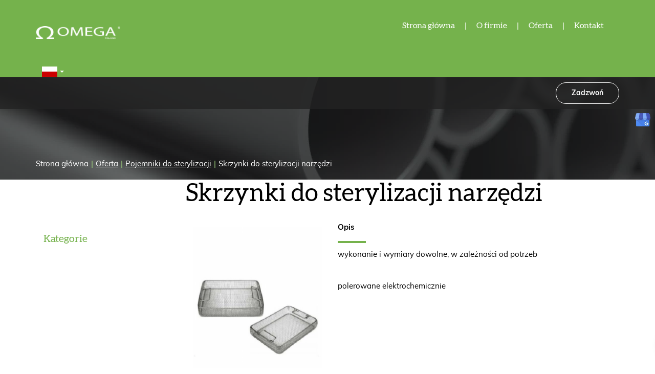

--- FILE ---
content_type: text/html; charset=utf-8
request_url: https://ppuhomega.com/oferta/pojemniki-do-sterylizacji/45-skrzynki-do-sterylizacji-narzedzi
body_size: 6614
content:
<!DOCTYPE html>
<html lang="pl-PL" itemscope itemtype="https://schema.org/WebPage">
<head>
<meta http-equiv="X-UA-Compatible" content="IE=edge">
<meta name="viewport" content="width=device-width, initial-scale=1">
<meta name="SKYPE_TOOLBAR" content="SKYPE_TOOLBAR_PARSER_COMPATIBLE">
<meta name="format-detection" content="telephone=no">
<meta charset="utf-8">
	<title>Skrzynki do sterylizacji narzędzi</title>
	<link href="/images/design/favicon.ico" rel="icon" type="image/vnd.microsoft.icon">
	
	
	
	<style>.block438 .breadcrumbs .divider {margin-left:5px;margin-right:5px;}.block438 .breadcrumbs .active {}.block1024 .mod_djc2catitems {background-color:rgba(0, 0, 0, 0);}.block1024 .mod_djc2catitems .mod_djc2catitems_list li > a {border-radius:0px !important;background-color:rgba(0, 0, 0, 0);}.block1024 .mod_djc2catitems .mod_djc2catitems_list li.active > a,.block1024 .mod_djc2catitems .mod_djc2catitems_list li.current > a {background-color:rgba(0, 0, 0, 0);}.block1024 .mod_djc2catitems .mod_djc2catitems_list li:not(.active):hover > a,.block1024 .mod_djc2catitems .mod_djc2catitems_list li:not(.active) > a:focus,.block1024 .mod_djc2catitems .mod_djc2catitems_list li:not(.current):hover > a,.block1024 .mod_djc2catitems .mod_djc2catitems_list li:not(.current) > a:focus {background-color:rgba(0, 0, 0, 0);}.block1024 .navbar-toggle{}.block1024 .navbar-toggle:hover,.block1024 .navbar-toggle:focus{}.block1024 .navbar-toggle .icon-bar{}.block1024 ul.sidenav li a[data-toggle]{ width: auto !important;position: absolute;top: 0;right: 0;background: none !important; z-index: 999;border: none !important; }.block1024 .mod_djc2catitems .mod_djc2catitems_list li > a.arrow[aria-expanded=false] {}.block1024 .mod_djc2catitems .mod_djc2catitems_list li > a:hover + a.arrow[aria-expanded=false],.block1024 .mod_djc2catitems .mod_djc2catitems_list li > a + a.arrow[aria-expanded=false]:hover {}.block1024 .mod_djc2catitems .mod_djc2catitems_list li > a.arrow[aria-expanded=true] {}.block1024 .mod_djc2catitems .mod_djc2catitems_list li > a:hover + a.arrow[aria-expanded=true],.block1024 .mod_djc2catitems .mod_djc2catitems_list li > a + a.arrow[aria-expanded=true]:hover {}.block1024 .mod_djc2catitems .mod_djc2catitems_list > li.deeper-products > ul {}.block1024 .mod_djc2catitems .mod_djc2catitems_list > li.deeper-products > ul li > a {border-radius:0px !important;}.block1024 .mod_djc2catitems .mod_djc2catitems_list > li.deeper-products > ul li.active > a,.block1024 .mod_djc2catitems .mod_djc2catitems_list > li.deeper-products > ul li.current > a {}.block1024 .mod_djc2catitems .mod_djc2catitems_list > li.deeper-products > ul li:not(.active):hover > a,.block1024 .mod_djc2catitems .mod_djc2catitems_list > li.deeper-products > ul li:not(.active) > a:focus,.block1024 .mod_djc2catitems .mod_djc2catitems_list > li.deeper-products > ul li:not(.current):hover > a,.block1024 .mod_djc2catitems .mod_djc2catitems_list > li.deeper-products > ul li:not(.current) > a:focus {}
.block1448 .banner > img,.block1448 .banner > .image-edit img {max-width:1920px;width:1920px; left: 50%; margin: 0 0 0 -960px; position: relative; display:block; z-index:-1}
.block438 .pathwayicon, .block438 .breadcrumbs span:not(:first-of-type) { position: relative; }.block438 .pathwayicon span { position: absolute; visibility: hidden; }
.block438 .breadcrumbs .divider {margin-left:5px;margin-right:5px;}.block438 .breadcrumbs .active {}
</style>

	
	
	
	
	
	
	
	
	
	
	
	
	
	
	
	
	
	
	
	<meta property="og:title" content="Skrzynki do sterylizacji narzędzi">
	<meta property="og:description" content="Opis wykonanie i wymiary dowolne, w zależności od potrzeb polerowane elektrochemicznie">
	<meta property="og:url" content="https://ppuhomega.com/oferta/pojemniki-do-sterylizacji/45-skrzynki-do-sterylizacji-narzedzi">
	<meta property="og:image" content="https://ppuhomega.com/media/djcatalog2/images/item/0/skrzynki-do-sterylizacji-narzedzi_f.webp">
	<meta property="og:image:width" content="470">
	<meta property="og:image:height" content="705">
	<meta property="twitter:card" content="summary">
	<meta property="twitter:title" content="Skrzynki do sterylizacji narzędzi">
	<meta property="twitter:description" content="Opis wykonanie i wymiary dowolne, w zależności od potrzeb polerowane elektrochemicznie">
	<meta property="twitter:image:src" content="https://ppuhomega.com/media/djcatalog2/images/item/0/skrzynki-do-sterylizacji-narzedzi_f.webp">
	<meta property="twitter:image:width" content="470">
	<meta property="twitter:image:height" content="705">
	<link rel="preload stylesheet" as="style" href="/cache/fc9f80c7f461512a5e3657ab7d8254ad.css" fetchpriority="high">
	<link rel="preload stylesheet" as="style" media="screen and (min-width: 768px)" href="/cache/desktop.css" fetchpriority="low">
	<link rel="alternate" href="https://ppuhomega.com/oferta/pojemniki-do-sterylizacji/45-skrzynki-do-sterylizacji-narzedzi" hreflang="pl">
	<link rel="alternate" href="https://ppuhomega.com/oferta/pojemniki-do-sterylizacji/45-skrzynki-do-sterylizacji-narzedzi" hreflang="x-default">
	<link rel="alternate" href="https://ppuhomega.com/en/our-products/sterilization-containers/45-skrzynki-do-sterylizacji-narzedzi" hreflang="en">
	<link rel="alternate" href="https://ppuhomega.com/de/unsere-produkte/sterilisationsbehaeltern/45-skrzynki-do-sterylizacji-narzedzi" hreflang="de">
	<link href="https://ppuhomega.com/oferta/pojemniki-do-sterylizacji/45-skrzynki-do-sterylizacji-narzedzi" rel="canonical">



<script type="application/ld+json">{
    "@context": "https://schema.org",
    "@type": "LocalBusiness",
    "name": "Przedsiębiorstwo Produkcyjno Usługowo Handlowe OMEGA Liszewski Leon",
    "logo": "https://ppuhomega.com/wp-content/themes/omega/images/logo.png",
    "url": "https://ppuhomega.com/",
    "image": "https://ppuhomega.com/images/design/logo.webp",
    "geo": {
        "@type": "GeoCoordinates",
        "latitude": 50.288548319547,
        "longitude": 19.192679815341
    },
    "address": {
        "@type": "PostalAddress",
        "streetAddress": "ul. Łomżyńska 13/24",
        "addressLocality": "Sosnowiec",
        "postalCode": "41-219"
    },
    "telephone": [
        "+48698613256",
        "+48322633220"
    ],
    "hasMap": "https://goo.gl/maps/JvMUjEHUDDVFXmrD7"
}</script>
</head>
      <body class="body-xl page light  lang-pl" style="background:rgba(255, 255, 255, 1);" data-itemid="1013">

        <div id="wrapper">
            <div id="container">
                <header>
                                                    
			        <div class="block161 full-buttons mainmenu">

			
            <div class="col-xs-12">

								                <div class="inner row">
																										<div class="section161 display-section" data-position="header-glowna-sekcja" data-sid="161" data-parent="1">
<div class="clearfix"></div>
			        <div class="block314 header" id="section-header">

			
            <div class="col-xs-12">

								                <div class="inner row">
																										<div class="section314 section-header-m" data-position="header-m-sekcja" data-sid="314" data-parent="1">
<div class="clearfix"></div>
			        <div class="block316 ">

			
            <div class="col-xs-12">

								                <div class="inner row">
																								                    <div class="center" data-center="1">
												<div class="section316 display-section" data-position="header-m-sekcja-wew-gora" data-sid="316" data-parent="1">
<div class="clearfix"></div>
<div class="center">
			        <div class="block311 ">

			
            <div class="col-xs-12 col-lg-2 hidden-xs hidden-sm hidden-md">

								                <div class="inner">
																										
<a href="https://ppuhomega.com/" class="logo">
    <img src="/images/design/logo.webp" alt="logo Przedsiębiorstwo Produkcyjno Usługowo Handlowe OMEGA">
</a>																		                    </div>
																				                    <div class="clearfix"></div>
                </div>
			                        </div>
			</div>
<div class="center">
			        <div class="block312 menu-header-1 flex-menu align-right align-center-xs align-center-sm align-center-md align-right-lg align-right-xl">

			
            <div class="col-xs-12 col-lg-10">

								                <div class="inner">
																										    <nav class="navbar navbar-default navbar-custom">
        <div class="navbar-header">
            <div class="visible-md visible-sm visible-xs">
<a href="https://ppuhomega.com/" class="logo">
    <img src="/images/design/logo.webp" alt="logo Przedsiębiorstwo Produkcyjno Usługowo Handlowe OMEGA">
</a>
</div>            <button type="button" class="navbar-toggle collapsed" id="navbar-toggle-312">
                <span class="icon-bar"></span>
                <span class="icon-bar"></span>
                <span class="icon-bar"></span>
            </button>
        </div>
        <div class="navbar-collapse collapse" id="navbar-collapse-312">
            <ul class="nav navbar-nav menu">
<li class="item-101">
<a href="/">Strona główna</a>
</li>
<li class="item-565">
<a href="/o-firmie">O firmie</a>
</li>
<li class="item-957 active dropdown parent">
<a href="/oferta">Oferta</a>
            <a class="dropdown-toggle" href="#" data-toggle="dropdown" role="button" aria-haspopup="true" aria-expanded="false"> <span class="caret"></span></a><ul class="dropdown-menu">
<li class="item-958">
<a href="/oferta/kosze-do-sterylizacji-nozy">Kosze do sterylizacji noży</a>
</li>
<li class="item-959">
<a href="/oferta/formy-do-szynek">Formy do szynek</a>
</li>
<li class="item-960">
<a href="/oferta/wozki">Wózki</a>
</li>
<li class="item-1011">
<a href="/oferta/wieszaki">Wieszaki</a>
</li>
<li class="item-1012">
<a href="/oferta/urzadzenia-pneumatyczne">Urządzenia pneumatyczne</a>
</li>
<li class="item-1013 current active">
<a href="/oferta/pojemniki-do-sterylizacji">Pojemniki do sterylizacji</a>
</li>
<li class="item-1114">
<a href="/oferta/pozostale-produkty">Pozostałe produkty</a>
</li>
</ul>
</li>
<li class="item-567">
<a href="/kontakt">Kontakt</a>
</li>
</ul>
</div>
</nav>
																		                    </div>
																				                    <div class="clearfix"></div>
                </div>
			                        </div>
			</div>
<div class="center">
			        <div class="block313  lang-switcher">

			
            <div class="col-xs-12 col-sm-1">

								                <div class="inner row text-right">
																										


<div class="mod-languages lang-switcher  advanced-dropdown">

    <form name="lang" method="post" action="https://ppuhomega.com/oferta/pojemniki-do-sterylizacji/45-skrzynki-do-sterylizacji-narzedzi">
    
        

        <!-- >>> [PAID] >>> -->
                                    <a href="javascript:;" class="langChoose">
                                         <img title="Polski (PL)" src="/media/mod_falang/images/pl.gif" alt="Polski (PL)">                                       <span class="caret"></span>
                </a>
                                                                    <ul class="lang-block" style="display: none">
                                                                            <li class="" dir="ltr">
                                                    <a href="/en/our-products/sterilization-containers/45-skrzynki-do-sterylizacji-narzedzi">
                                                                   <img title="English (UK)" src="/media/mod_falang/images/en_gb.gif" alt="English (UK)">                                                                                                                            </a>
                                            </li>
                                                                <li class="" dir="ltr">
                                                    <a href="/de/unsere-produkte/sterilisationsbehaeltern/45-skrzynki-do-sterylizacji-narzedzi">
                                                                   <img title="Deutsch (Deutschland)" src="/media/mod_falang/images/de_de.gif" alt="Deutsch (Deutschland)">                                                                                                                            </a>
                                            </li>
                                    </ul>
        <!-- <<< [PAID] <<< -->

        
    </form>


</div>
<div class="clearfix"></div>																		                    </div>
																				                    <div class="clearfix"></div>
                </div>
			                        </div>
			</div>
<div class="clearfix"></div>
</div>						<div class="clearfix"></div>
</div>												                    </div>
																				                    <div class="clearfix"></div>
                </div>
			                        </div>
			
			        <div class="block315 ">

			
            <div class="col-xs-12">

								                <div class="inner row">
																								                    <div class="center" data-center="1">
												<div class="section315 display-section" data-position="header-m-sekcja-wew-dol" data-sid="315" data-parent="1">
<div class="clearfix"></div>
<div class="center">
			        <div class="block317 ">

			
            <div class="col-xs-12 col-md-12 col-lg-12">

								                <div class="inner text-right-xl text-right-lg text-center-md text-center-sm text-center-xs">
																										
	<div class="row"><div class="col-md-12"><p><a class="btn btn-default" href="tel:+48698613256">Zadzwoń</a></p></div></div>
																		                    </div>
																				                    <div class="clearfix"></div>
                </div>
			                        </div>
			</div>
<div class="clearfix"></div>
</div>						<div class="clearfix"></div>
</div>												                    </div>
																				                    <div class="clearfix"></div>
                </div>
			                        </div>
			<div class="clearfix"></div>
</div>																		                    </div>
																				                    <div class="clearfix"></div>
                </div>
			                        </div>
			<div class="clearfix"></div>
</div>																		                    </div>
																				                    <div class="clearfix"></div>
                </div>
			                        </div>
			
                <div class="clearfix"></div>                </header>
                <div id="main"> 
                    <div>                    <div id="system-message-container">
	</div>


                                        
			        <div class="block1448 banner-transparency">

			
            <div class="col-xs-12">

								                <div class="inner row">
																										
<div class="banner">
<div class="inner">
<div class="center">
<div class="col-xs-12 title">
</div>
</div>
<div class="clearfix"></div>
</div>
<img src="https://ppuhomega.com/images/design/banner-about-us.webp" alt="rury">
</div>


																		                    </div>
																				                    <div class="clearfix"></div>
                </div>
			                        </div>
			
			        <div class="block163 ">

			
            <div class="col-xs-12">

								                <div class="inner row">
																										<div class="section163 display-section" data-position="breadcrumbs-glowna-sekcja" data-sid="163" data-parent="1">
<div class="clearfix"></div>
			        <div class="block439 breadcrumbsborder" id="section-breadcrumbs">

			
            <div class="col-xs-12">

								                <div class="inner row">
																								                    <div class="center" data-center="1">
												<div class="section439 section-breadcrumbs-e" data-position="breadcrumbs-e-sekcja" data-sid="439" data-parent="1">
<div class="clearfix"></div>
<div class="center">
			        <div class="block438 breadcrumbs-item-underline breadcrumbs-item-transparency">

			
            <div class="col-xs-12">

								                <div class="inner">
																										
<div class="breadcrumbs " itemscope itemtype="https://schema.org/BreadcrumbList">
    
    <span itemprop="itemListElement" itemscope itemtype="https://schema.org/ListItem"><a itemprop="item" href="/" class="pathwayicon">Strona główna<span itemprop="name">Strona główna</span></a><meta itemprop="position" content="1"></span><span class="divider">|</span><span itemprop="itemListElement" itemscope itemtype="https://schema.org/ListItem"><a itemprop="item" href="/oferta" class="pathway"><span itemprop="name">Oferta</span></a><meta itemprop="position" content="2"></span><span class="divider">|</span><span itemprop="itemListElement" itemscope itemtype="https://schema.org/ListItem"><a itemprop="item" href="/oferta/pojemniki-do-sterylizacji" class="pathway"><span itemprop="name">Pojemniki do sterylizacji</span></a><meta itemprop="position" content="3"></span><span class="divider">|</span><span itemprop="itemListElement" itemscope itemtype="https://schema.org/ListItem"><span itemprop="name">Skrzynki do sterylizacji narzędzi</span><meta itemprop="position" content="4"></span>
</div>
																		                    </div>
																				                    <div class="clearfix"></div>
                </div>
			                        </div>
			</div>
<div class="clearfix"></div>
</div>						<div class="clearfix"></div>
</div>												                    </div>
																				                    <div class="clearfix"></div>
                </div>
			                        </div>
			<div class="clearfix"></div>
</div>																		                    </div>
																				                    <div class="clearfix"></div>
                </div>
			                        </div>
			
<div class="center" data-center="1">                      <div class="left col-xs-12 col-md-3">
                                            
			        <div class="block1024 ">

			
            <div class="col-xs-12">

								                <div class="inner">
										<p>Kategorie</p>																<div class="mod_djc2catitems">
<ul class="nav menu mod_djc2catitems_list sidenav showarrow">
<li class="col-xs-12 djc_catid-1 level0 parent deeper-products"><a href="/oferta/kosze-do-sterylizacji-nozy">Kosze do&nbsp;sterylizacji noży</a></li>
<li class="col-xs-12 djc_catid-3 level0 parent-products deeper-products">
<a href="/oferta/formy-do-szynek">Formy do&nbsp;szynek</a><ul class="menu nav nav-child">
<li class="product"><a href="/oferta/formy-do-szynek/22-forma-do-szynki-fa-1">Forma do&nbsp;szynki FA 1</a></li>
<li class="product"><a href="/oferta/formy-do-szynek/23-forma-do-szynki-fa-2">Forma do&nbsp;szynki FA 2</a></li>
<li class="product"><a href="/oferta/formy-do-szynek/24-forma-do-szynki-fa-3">Forma do&nbsp;szynki FA 3</a></li>
<li class="product"><a href="/oferta/formy-do-szynek/25-forma-do-szynki-fa-4">Forma do&nbsp;szynki FA 4</a></li>
<li class="product"><a href="/oferta/formy-do-szynek/26-forma-do-szynki-fa-5">Forma do&nbsp;szynki FA 5</a></li>
<li class="product"><a href="/oferta/formy-do-szynek/27-forma-do-szynki-fa-6">Forma do&nbsp;szynki FA 6</a></li>
<li class="product"><a href="/oferta/formy-do-szynek/28-forma-do-szynki-fa-7">Forma do&nbsp;szynki FA 7</a></li>
</ul>
</li>
<li class="col-xs-12 djc_catid-4 level0 parent-products deeper-products">
<a href="/oferta/wozki">Wózki</a><ul class="menu nav nav-child">
<li class="product"><a href="/oferta/wozki/29-wozek-na-pojemniki-euro">Wózek na&nbsp;pojemniki EURO</a></li>
<li class="product"><a href="/oferta/wozki/30-wozek-na-kije-wedzarnicze">Wózek na&nbsp;kije wędzarnicze</a></li>
<li class="product"><a href="/oferta/wozki/31-wozek-na-fartuchy">Wózek na&nbsp;fartuchy</a></li>
<li class="product"><a href="/oferta/wozki/32-wozek-do-transportu-i-przechowywania-koszy-na-noze">Wózek do&nbsp;transportu i&nbsp;przechowywania koszy na&nbsp;noże</a></li>
</ul>
</li>
<li class="col-xs-12 djc_catid-5 level0 parent-products deeper-products">
<a href="/oferta/wieszaki">Wieszaki</a><ul class="menu nav nav-child">
<li class="product"><a href="/oferta/wieszaki/53-stojak-na-buty-stojak-na-gumowce">Stojak na&nbsp;buty / Stojak na&nbsp;gumowce</a></li>
<li class="product"><a href="/oferta/wieszaki/55-wieszak-na-buty-do-montazu-na-scianie">Wieszak na&nbsp;buty do&nbsp;montażu na&nbsp;ścianie</a></li>
<li class="product"><a href="/oferta/wieszaki/57-wieszak-na-gumowce-do-montazu-na-scianie">Wieszak na&nbsp;gumowce do&nbsp;montażu na&nbsp;ścianie</a></li>
<li class="product"><a href="/oferta/wieszaki/51-wieszak-scienny-na-butygumowcechodaki">Wieszak ścienny na&nbsp;buty/gumowce/chodaki</a></li>
<li class="product"><a href="/oferta/wieszaki/33-wieszak-scienny-na-kosze-do-nozy">Wieszak ścienny na&nbsp;kosze do&nbsp;noży</a></li>
<li class="product"><a href="/oferta/wieszaki/34-wieszaki-i-stojaki-na-buty">Wieszaki i&nbsp;stojaki na&nbsp;buty</a></li>
<li class="product"><a href="/oferta/wieszaki/35-wieszak-na-reczniki">Wieszak na&nbsp;ręczniki</a></li>
<li class="product"><a href="/oferta/wieszaki/36-wieszak-na-skrzynki">Wieszak na&nbsp;skrzynki</a></li>
<li class="product"><a href="/oferta/wieszaki/37-wieszak-na-fartuchy">Wieszak na&nbsp;fartuchy</a></li>
<li class="product"><a href="/oferta/wieszaki/38-wieszak-scienny-na-fartuchy-jednorazowe">Wieszak ścienny na&nbsp;fartuchy jednorazowe</a></li>
<li class="product"><a href="/oferta/wieszaki/52-wieszak-na-fartuch-i-spodnie">Wieszak na&nbsp;fartuch i&nbsp;spodnie</a></li>
<li class="product"><a href="/oferta/wieszaki/56-haki-dla-drobiu-uboj-i-transport">Haki dla drobiu - ubój i&nbsp;transport</a></li>
<li class="product"><a href="/oferta/wieszaki/54-wozek-na-fartuchy">Wózek na&nbsp;fartuchy</a></li>
</ul>
</li>
<li class="col-xs-12 djc_catid-6 level0 parent-products deeper-products">
<a href="/oferta/urzadzenia-pneumatyczne">Urządzenia pneumatyczne</a><ul class="menu nav nav-child">
<li class="product"><a href="/oferta/urzadzenia-pneumatyczne/39-urzadzenie-do-wyciagania-zeber">Urządzenie do&nbsp;wyciągania żeber</a></li>
<li class="product"><a href="/oferta/urzadzenia-pneumatyczne/40-uchwyt-do-recznego-wyciagania-zeber">Uchwyt do&nbsp;ręcznego wyciągania żeber</a></li>
<li class="product"><a href="/oferta/urzadzenia-pneumatyczne/41-zylka-zamienna">Żyłka zamienna</a></li>
<li class="product"><a href="/oferta/urzadzenia-pneumatyczne/42-urzadzenie-do-usuwania-kosci-lopatki">Urządzenie do&nbsp;usuwania kości łopatki</a></li>
</ul>
</li>
<li class="col-xs-12 djc_catid-7 level0 current active parent-products deeper-products">
<a href="/oferta/pojemniki-do-sterylizacji">Pojemniki do&nbsp;sterylizacji</a><ul class="menu nav nav-child">
<li class="product"><a href="/oferta/pojemniki-do-sterylizacji/43-tacki-do-sterylizacji-narzedzi">Tacki do&nbsp;sterylizacji narzędzi</a></li>
<li class="product"><a href="/oferta/pojemniki-do-sterylizacji/44-wiaderka-do-sterylizacji-narzedzi">Wiaderka do&nbsp;sterylizacji narzędzi</a></li>
<li class="product active"><a href="/oferta/pojemniki-do-sterylizacji/45-skrzynki-do-sterylizacji-narzedzi">Skrzynki do&nbsp;sterylizacji narzędzi</a></li>
</ul>
</li>
<li class="col-xs-12 djc_catid-8 level0 parent-products deeper-products">
<a href="/oferta/pozostale-produkty">Pozostałe produkty</a><ul class="menu nav nav-child">
<li class="product"><a href="/oferta/pozostale-produkty/46-szafy-na-ubrania-lub-narzedzia">Szafy na&nbsp;ubrania lub&nbsp;narzędzia</a></li>
<li class="product"><a href="/oferta/pozostale-produkty/47-kosze-na-smieci">Kosze na&nbsp;śmieci</a></li>
<li class="product"><a href="/oferta/pozostale-produkty/48-wiaderka-do-odcedzania">Wiaderka do&nbsp;odcedzania</a></li>
<li class="product"><a href="/oferta/pozostale-produkty/49-uchwyt-na-rekawice">Uchwyt na&nbsp;rękawice</a></li>
<li class="product"><a href="/oferta/pozostale-produkty/50-stojak-na-plyty-do-krojenia">Stojak na&nbsp;płyty do&nbsp;krojenia</a></li>
</ul>
</li>
</ul>
</div>
																		                    </div>
																				                    <div class="clearfix"></div>
                </div>
			                        </div>
			
                                          </div>
                                          <div id="content" class="col-xs-12 col-md-9">
                                                  <div data-content="1">
<div id="djcatalog" class="djc_clearfix djc_item djc_theme_domyslny"><div class="row">
<div class="col-xs-12 col-lg-12"><h1 class="djc_title">Skrzynki do sterylizacji narzędzi</h1></div>

<div class="col-xs-12">
<div class="col-xs-12 col-lg-4 pull-left"><div class="row">
            <div class="col-xs-12">
            <a data-gallery="djc_lb_0" data-title="pojemniki-do-sterylizacji-02" href="/media/djcatalog2/images/item/0/skrzynki-do-sterylizacji-narzedzi_f.webp">
                <img id="djc_mainimage" class="img-polaroid" alt="pojemniki-do-sterylizacji-02" src="/media/djcatalog2/images/item/0/skrzynki-do-sterylizacji-narzedzi_l.webp">
            </a>
        </div>
        </div></div>
<div class="row"><div class="col-md-6">
<p class="mininaglowek">Opis</p>
<hr class="hr-zmienny-2">
<p>wykonanie i&nbsp;wymiary dowolne, w&nbsp;zależności od&nbsp;potrzeb</p>
<p>&nbsp;</p>
<p>polerowane elektrochemicznie</p>
</div></div>
<div class="row"></div>
</div>


</div></div>
</div>
                          <div class="clearfix"></div>
                                              </div>
                      </div>
<div class="clearfix"></div>
</div>                </div>
                <footer>
                                        
			        <div class="block104  align-center fixed">

			
            <div class="col-md-1 col-lg-1">

								                <div class="inner text-center">
																										
	<div class="gotoup  row"><div class="col-md-12 glyphicon glyphicon-menu-up fixed-up"></div></div>
																		                    </div>
																				                    <div class="clearfix"></div>
                </div>
			                        </div>
			
			        <div class="block162 mainmenu">

			
            <div class="col-xs-12">

								                <div class="inner row">
																										<div class="section162 display-section" data-position="footer-glowna-sekcja" data-sid="162" data-parent="1">
<div class="clearfix"></div>
			        <div class="block1472 " id="section-footer">

			
            <div class="col-xs-12">

								                <div class="inner row">
																										<div class="section1472 section-footer-n" data-position="footer-n-sekcja" data-sid="1472" data-parent="1">
<div class="clearfix"></div>
			        <div class="block1473 ">

			
            <div class="col-xs-12">

								                <div class="inner text-center-sm text-center-xs">
																								                    <div class="center">
												
	<div class="row">
<div class="col-md-6">
<p class="text-stylekmlrhz6s">Bądź na bieżąco</p>
<p><a href="https://www.google.com/maps/place/P.P.U.H.+Omega+Joanna+Liszewska/@50.1993,19.1561113,17z/data=!3m1!4b1!4m5!3m4!1s0x4716db014d6f6fbf:0xc7383cc471d594a4!8m2!3d50.1993!4d19.1583" target="_blank" rel="nofollow noopener noreferrer">Google maps</a></p>
<p>&nbsp;</p>
</div>
<div class="col-md-6 justify-end margin-top-sm margin-top-xs">
<p class="text-stylekmlrhz6s">Ważne linki</p>
<p><a href="/polityka-prywatnosci" target="_blank" rel="noopener noreferrer noindex">Polityka prywatności</a></p>
<p><a href="/polityka-cookies" target="_blank" rel="noopener noreferrer noindex">Polityka Cookies</a></p>
</div>
</div>
						<div class="clearfix"></div>
</div>												                    </div>
																				                    <div class="clearfix"></div>
                </div>
			                        </div>
			
			        <div class="block1474 ">

			
            <div class="col-xs-12">

								                <div class="inner text-center-sm text-center-xs">
																								                    <div class="center">
												
	<div class="row"><div class="col-md-12"><p>Wszelkie prawa zastrzeżone © 2025&nbsp;<a href="https://wenet.pl/" target="_blank" rel="nofollow noopener noreferrer">WeNet</a></p></div></div>
						<div class="clearfix"></div>
</div>												                    </div>
																				                    <div class="clearfix"></div>
                </div>
			                        </div>
			<div class="clearfix"></div>
</div>																		                    </div>
																				                    <div class="clearfix"></div>
                </div>
			                        </div>
			<div class="clearfix"></div>
</div>																		                    </div>
																				                    <div class="clearfix"></div>
                </div>
			                        </div>
			
			        <div class="block169 ">

			
            <div class="col-xs-12">

								                <div class="inner row">
																										
<div id="socialicons169" class="social-icons-container">
	<ul class="social-icons">
		<li><a href="https://www.google.com/maps/place/P.P.U.H.+Omega+Joanna+Liszewska/@50.1993,19.1561113,17z/data=!3m1!4b1!4m5!3m4!1s0x4716db014d6f6fbf:0xc7383cc471d594a4!8m2!3d50.1993!4d19.1583" target="_blank" rel="nofollow"><img src="https://ppuhomega.com/images/design/icon-gmb-48.webp" alt="gmb"></a></li>	</ul>
</div>
																		                    </div>
																				                    <div class="clearfix"></div>
                </div>
			                        </div>
			
                    <div class="clearfix"></div>
<div class="clearfix"></div>                </footer>
            </div>
        </div>
        <script src="/media/vendor/jquery/js/jquery.min.js?3.7.1"></script><script src="/media/legacy/js/jquery-noconflict.min.js?504da4"></script><script src="https://ppuhomega.com/cache/fc9f80c7f461512a5e3657ab7d8254ad.js"></script><script type="application/json" class="joomla-script-options new">{"joomla.jtext":{"COM_DJCATALOG2_ADD_TO_CART_ERROR_COMBINATION_PARAMS_INVALID":"Please select all available features of this product.","COM_DJCATALOG2_PRODUCT_OUT_OF_STOCK":"Produkt niedostępny","COM_DJCATALOG2_PRODUCT_IN_STOCK":"W magazynie","COM_DJCATALOG2_PRODUCT_IN_STOCK_QTY":"W magazynie (%s items)","RLTA_BUTTON_SCROLL_LEFT":"Scroll buttons to the left","RLTA_BUTTON_SCROLL_RIGHT":"Scroll buttons to the right","JLIB_FORM_CONTAINS_INVALID_FIELDS":"Nie można przesłać formularza, ponieważ brakuje w nim wymaganych danych. <br/> Popraw zaznaczone pola i spróbuj ponownie.","JLIB_FORM_FIELD_REQUIRED_VALUE":"Wypełnij to pole","JLIB_FORM_FIELD_REQUIRED_CHECK":"Musi być wybrana jedna z opcji","JLIB_FORM_FIELD_INVALID_VALUE":"Ta wartość jest nieprawidłowa"},"system.paths":{"root":"","rootFull":"https:\/\/ppuhomega.com\/","base":"","baseFull":"https:\/\/ppuhomega.com\/"},"csrf.token":"08fdb02d9f51758746574b2633244038","system.keepalive":{"interval":840000,"uri":"\/component\/ajax\/?format=json"}}</script><script src="/media/system/js/core.min.js?a3d8f8"></script><script src="/media/vendor/bootstrap/js/alert.min.js?5.3.8" type="module"></script><script src="/media/vendor/bootstrap/js/button.min.js?5.3.8" type="module"></script><script src="/media/vendor/bootstrap/js/carousel.min.js?5.3.8" type="module"></script><script src="/media/vendor/bootstrap/js/collapse.min.js?5.3.8" type="module"></script><script src="/media/vendor/bootstrap/js/dropdown.min.js?5.3.8" type="module"></script><script src="/media/vendor/bootstrap/js/modal.min.js?5.3.8" type="module"></script><script src="/media/vendor/bootstrap/js/offcanvas.min.js?5.3.8" type="module"></script><script src="/media/vendor/bootstrap/js/popover.min.js?5.3.8" type="module"></script><script src="/media/vendor/bootstrap/js/scrollspy.min.js?5.3.8" type="module"></script><script src="/media/vendor/bootstrap/js/tab.min.js?5.3.8" type="module"></script><script src="/media/vendor/bootstrap/js/toast.min.js?5.3.8" type="module"></script><script src="/media/system/js/keepalive.min.js?08e025" type="module"></script><script src="/media/system/js/fields/validate.min.js?75ac5d" type="module"></script><script>rltaSettings = {"switchToAccordions":true,"switchBreakPoint":576,"buttonScrollSpeed":5,"addHashToUrls":true,"rememberActive":false,"wrapButtons":false}</script><script>
				window.DJC2BaseUrl = "";
			</script><script>jQuery(function() {
                jQuery(".block1024 a.arrow").html("<i class=\"fa fa-plus\"><\/i>").css("font-size","inherit");
        jQuery(".block1024 .sidenav ul").each(function()
            {
                jQuery(this).on("show.bs.collapse", function (e) {
                        jQuery(e.target).prev("a[data-toggle]").html("<i class=\"fa fa-minus\"><\/i>").css("font-size","inherit");
                });

                jQuery(this).on("hide.bs.collapse", function (e) {
                        jQuery(e.target).prev("a[data-toggle]").html("<i class=\"fa fa-plus\"><\/i>").css("font-size","inherit");
                });
                });
        });
jQuery(function() {
jQuery(".block1024 .sidenav ul").each(function()
{
    jQuery(this).on("show.bs.collapse", function (e) {
        jQuery(this).parent().addClass("parent-expanded");
    });

    jQuery(this).on("hide.bs.collapse", function (e) {
        jQuery(this).parent().removeClass("parent-expanded"); 
    });
    });
});
</script><script type="application/javascript">
            jQuery(function() {
                var speed = 150;
                jQuery('div.advanced-dropdown').hover(
                    function()
                    {
                        jQuery(this).find('ul').filter(':not(:animated)').slideDown({duration: speed});
                    },
                    function()
                    {
                        jQuery(this).find('ul').filter(':not(:animated)').slideUp({duration: speed});
                    }
                );
            });
        </script>
</body>
</html>

--- FILE ---
content_type: text/css
request_url: https://ppuhomega.com/cache/desktop.css
body_size: 2839
content:
.block280 > div > div.inner {position: relative;}.block280 strong {font-weight:normal}.body-xs .block280 strong {font-weight:normal}.body-sm .block280 strong {font-weight:normal}.body-md .block280 strong {font-weight:normal}.body-lg .block280 strong {font-weight:normal}.body-xl .block280 strong {font-weight:normal}.block280 > div > div.inner .slick-slide::before { content: ""; position: absolute; display: block; inset: 0; z-index: 1;  }.block280 > div > div.inner .hr-zmienny-2:after { left: 0; }.block280 > div > div.inner .slider .slick-dots li > button::before { content: none !important; }.body-sm .block280 > div > div.inner .text { margin-bottom: 50px; }.body-md .block280 > div > div.inner .text { margin-bottom: 70px; }.body-lg .block280 > div > div.inner .text { margin-bottom: 100px; }.body-lg .block280 > div > div.inner .slick-slide {padding-top: 70px;}.body-xl .block280 > div > div.inner .text { margin-bottom: 190px; }
.block280 .slider .slick-dots li button::before {width:10px;height:10px;height:10px;border-radius: 100%;opacity: 1}.block280 .slider .slick-dots li:hover::before {opacity: 1}.slick-next:before { content: unset; }.slick-prev:before { content: unset; }.block280 .slider .slick-prev,.block280 .slider:hover .slick-prev{background:url(https://ppuhomega.com/images/design/arrow-left.webp) 0 50% no-repeat; left: 0; z-index: 999; width: 60px; height: 120px;margin-left:20px;}.block280 .slider .slick-next,.block280 .slider:hover .slick-next{background:url(https://ppuhomega.com/images/design/arrow-right.webp) 100% 50% no-repeat; right: 0; z-index: 999; width: 60px; height: 120px;margin-right:20px;}.block280 .slider .slick-dots{top:auto}.body-xl .block280 .slider .slick-dots {margin-bottom:95px;}.body-lg .block280 .slider .slick-dots {margin-bottom:50px;}.body-md .block280 .slider .slick-dots {margin-bottom:50px;}.body-sm .block280 .slider .slick-dots {margin-bottom:40px;}.block280 .slider .jquery-background-video-wrapper {height:500px;}.block280 .slider button.slick-prev{left: 0}.block280 .slider button.slick-next{right: 0}.slider .slide25 .btn { z-index: 9999; }.slider .slide25  .btn::after, .slider .slide25  a.btn::after, .slider .slide25  .btn::before { content: none; }.slider .slide25  a.btn.btn, .slider .slide25  button.btn, .slider .slide25  .btn, .slider .slide25  .rsform .btn[type=submit], .slider .slide25  .rsform .btn[type=reset], .slider .slide25  .btn:active{color:rgba(255, 255, 255, 1);background:rgba(117, 178, 76, 1);border:1px solid rgba(117, 178, 76, 1);border-radius:6px;/*Użyj narzędzia z https://www.cssmatic.com/box-shadow i wklej wygenerowany kod CSS*/}.slider .slide25  a.btn.btn:hover, .slider .slide25  button.btn:hover, .slider .slide25  a.btn:focus, .slider .slide25  button.btn:focus, .slider .slide25  .btn:focus, .slider .slide25  .btn.hovered,.slider .slide25  .btn:hover {color:rgba(255, 255, 255, 1);background:rgba(46, 112, 2, 1);border:1px solid rgba(46, 112, 2, 1);border-radius:6px;/*Użyj narzędzia z https://www.cssmatic.com/box-shadow i wklej wygenerowany kod CSS*/}.slider .slide25  a.btn.btn, .slider .slide25  button.btn, .slider .slide25  .btn, .slider .slide25  .rsform .btn[type=submit], .slider .slide25  .rsform .btn[type=reset], .slider .slide25  .btn:active{margin-top:40px;/*Użyj narzędzia z https://www.cssmatic.com/box-shadow i wklej wygenerowany kod CSS*/}.slider .slide25  a.btn.btn:hover, .slider .slide25  button.btn:hover, .slider .slide25  a.btn:focus, .slider .slide25  button.btn:focus, .slider .slide25  .btn:focus, .slider .slide25  .btn.hovered,.slider .slide25  .btn:hover {/*Użyj narzędzia z https://www.cssmatic.com/box-shadow i wklej wygenerowany kod CSS*/}.slider .slide25 .description { width: 100%; }.slider .slide25 .description {text-decoration: unset;}.slider .slide25 .description:hover {text-decoration: unset;}.slider .slide25 .description h3 {color:rgba(255, 255, 255, 1);line-height:1.5;text-decoration: unset;}.slider .slide25 .description h3:hover {text-decoration: unset;}.body-xs .slider .slide25 .description h3 {color:rgba(255, 255, 255, 1);}.body-sm .slider .slide25 .description h3 {color:rgba(255, 255, 255, 1);}.body-md .slider .slide25 .description h3 {color:rgba(255, 255, 255, 1);}.body-lg .slider .slide25 .description h3 {color:rgba(255, 255, 255, 1);}.body-xl .slider .slide25 .description h3 {color:rgba(255, 255, 255, 1);}.slider .slide25 .description .heading3 {color:rgba(255, 255, 255, 1);line-height:1.5;text-decoration: unset;}.slider .slide25 .description .heading3:hover {text-decoration: unset;}.body-xs .slider .slide25 .description .heading3 {color:rgba(255, 255, 255, 1);}.body-sm .slider .slide25 .description .heading3 {color:rgba(255, 255, 255, 1);}.body-md .slider .slide25 .description .heading3 {color:rgba(255, 255, 255, 1);}.body-lg .slider .slide25 .description .heading3 {color:rgba(255, 255, 255, 1);}.body-xl .slider .slide25 .description .heading3 {color:rgba(255, 255, 255, 1);}.slider .slide25 .description h3 {font-family:aleoregular,Arial,Helvetica,sans-serif;line-height:1.5;text-decoration: unset;}.slider .slide25 .description h3:hover {text-decoration: unset;}.body-xs .slider .slide25 .description h3 {font-family:aleoregular,Arial,Helvetica,sans-serif;}.body-sm .slider .slide25 .description h3 {font-family:aleoregular,Arial,Helvetica,sans-serif;}.body-md .slider .slide25 .description h3 {font-family:aleoregular,Arial,Helvetica,sans-serif;}.body-lg .slider .slide25 .description h3 {font-family:aleoregular,Arial,Helvetica,sans-serif;}.body-xl .slider .slide25 .description h3 {font-family:aleoregular,Arial,Helvetica,sans-serif;}.slider .slide25 .description .heading3 {font-family:aleoregular,Arial,Helvetica,sans-serif;line-height:1.5;text-decoration: unset;}.slider .slide25 .description .heading3:hover {text-decoration: unset;}.body-xs .slider .slide25 .description .heading3 {font-family:aleoregular,Arial,Helvetica,sans-serif;}.body-sm .slider .slide25 .description .heading3 {font-family:aleoregular,Arial,Helvetica,sans-serif;}.body-md .slider .slide25 .description .heading3 {font-family:aleoregular,Arial,Helvetica,sans-serif;}.body-lg .slider .slide25 .description .heading3 {font-family:aleoregular,Arial,Helvetica,sans-serif;}.body-xl .slider .slide25 .description .heading3 {font-family:aleoregular,Arial,Helvetica,sans-serif;}.slider .slide25 .description h3 {text-transform:uppercase;margin-bottom:1px;line-height:1;text-decoration: unset;}.slider .slide25 .description h3:hover {text-decoration: unset;}.body-sm .slider .slide25 .description h3 {font-size:35px;}.body-md .slider .slide25 .description h3 {font-size:40px;}.body-lg .slider .slide25 .description h3 {font-size:60px;}.body-xl .slider .slide25 .description h3 {font-size:70px;}.slider .slide25 .description .heading3 {text-transform:uppercase;margin-bottom:1px;line-height:1;text-decoration: unset;}.slider .slide25 .description .heading3:hover {text-decoration: unset;}.body-sm .slider .slide25 .description .heading3 {font-size:35px;}.body-md .slider .slide25 .description .heading3 {font-size:40px;}.body-lg .slider .slide25 .description .heading3 {font-size:60px;}.body-xl .slider .slide25 .description .heading3 {font-size:70px;}.slider .slide25 .description h4 {color:rgba(255, 255, 255, 1);line-height:1.5;text-decoration: unset;}.slider .slide25 .description h4:hover {text-decoration: unset;}.body-xs .slider .slide25 .description h4 {color:rgba(255, 255, 255, 1);}.body-sm .slider .slide25 .description h4 {color:rgba(255, 255, 255, 1);}.body-md .slider .slide25 .description h4 {color:rgba(255, 255, 255, 1);}.body-lg .slider .slide25 .description h4 {color:rgba(255, 255, 255, 1);}.body-xl .slider .slide25 .description h4 {color:rgba(255, 255, 255, 1);}.slider .slide25 .description .heading4 {color:rgba(255, 255, 255, 1);line-height:1.5;text-decoration: unset;}.slider .slide25 .description .heading4:hover {text-decoration: unset;}.body-xs .slider .slide25 .description .heading4 {color:rgba(255, 255, 255, 1);}.body-sm .slider .slide25 .description .heading4 {color:rgba(255, 255, 255, 1);}.body-md .slider .slide25 .description .heading4 {color:rgba(255, 255, 255, 1);}.body-lg .slider .slide25 .description .heading4 {color:rgba(255, 255, 255, 1);}.body-xl .slider .slide25 .description .heading4 {color:rgba(255, 255, 255, 1);}.slider .slide25 .description h4 {font-family:aleoregular,Arial,Helvetica,sans-serif;line-height:1.5;text-decoration: unset;}.slider .slide25 .description h4:hover {text-decoration: unset;}.body-xs .slider .slide25 .description h4 {font-family:aleoregular,Arial,Helvetica,sans-serif;}.body-sm .slider .slide25 .description h4 {font-family:aleoregular,Arial,Helvetica,sans-serif;}.body-md .slider .slide25 .description h4 {font-family:aleoregular,Arial,Helvetica,sans-serif;}.body-lg .slider .slide25 .description h4 {font-family:aleoregular,Arial,Helvetica,sans-serif;}.body-xl .slider .slide25 .description h4 {font-family:aleoregular,Arial,Helvetica,sans-serif;}.slider .slide25 .description .heading4 {font-family:aleoregular,Arial,Helvetica,sans-serif;line-height:1.5;text-decoration: unset;}.slider .slide25 .description .heading4:hover {text-decoration: unset;}.body-xs .slider .slide25 .description .heading4 {font-family:aleoregular,Arial,Helvetica,sans-serif;}.body-sm .slider .slide25 .description .heading4 {font-family:aleoregular,Arial,Helvetica,sans-serif;}.body-md .slider .slide25 .description .heading4 {font-family:aleoregular,Arial,Helvetica,sans-serif;}.body-lg .slider .slide25 .description .heading4 {font-family:aleoregular,Arial,Helvetica,sans-serif;}.body-xl .slider .slide25 .description .heading4 {font-family:aleoregular,Arial,Helvetica,sans-serif;}.slider .slide25 .description h4 {margin-bottom:1px;line-height:1;text-decoration: unset;}.slider .slide25 .description h4:hover {text-decoration: unset;}.body-sm .slider .slide25 .description h4 {font-size:28px;}.body-md .slider .slide25 .description h4 {font-size:35px;}.body-lg .slider .slide25 .description h4 {font-size:40px;}.body-xl .slider .slide25 .description h4 {font-size:48px;}.slider .slide25 .description .heading4 {margin-bottom:1px;line-height:1;text-decoration: unset;}.slider .slide25 .description .heading4:hover {text-decoration: unset;}.body-sm .slider .slide25 .description .heading4 {font-size:28px;}.body-md .slider .slide25 .description .heading4 {font-size:35px;}.body-lg .slider .slide25 .description .heading4 {font-size:40px;}.body-xl .slider .slide25 .description .heading4 {font-size:48px;}.slider .slide25 .description {position: absolute; bottom: 0;}.slider .slide26 .btn { z-index: 9999; }.slider .slide26  .btn::after, .slider .slide26  a.btn::after, .slider .slide26  .btn::before { content: none; }.slider .slide26  a.btn.btn, .slider .slide26  button.btn, .slider .slide26  .btn, .slider .slide26  .rsform .btn[type=submit], .slider .slide26  .rsform .btn[type=reset], .slider .slide26  .btn:active{color:rgba(255, 255, 255, 1);background:rgba(117, 178, 76, 1);border:1px solid rgba(117, 178, 76, 1);border-radius:6px;/*Użyj narzędzia z https://www.cssmatic.com/box-shadow i wklej wygenerowany kod CSS*/}.slider .slide26  a.btn.btn:hover, .slider .slide26  button.btn:hover, .slider .slide26  a.btn:focus, .slider .slide26  button.btn:focus, .slider .slide26  .btn:focus, .slider .slide26  .btn.hovered,.slider .slide26  .btn:hover {color:rgba(255, 255, 255, 1);background:rgba(46, 112, 2, 1);border:1px solid rgba(46, 112, 2, 1);border-radius:6px;/*Użyj narzędzia z https://www.cssmatic.com/box-shadow i wklej wygenerowany kod CSS*/}.slider .slide26  a.btn.btn, .slider .slide26  button.btn, .slider .slide26  .btn, .slider .slide26  .rsform .btn[type=submit], .slider .slide26  .rsform .btn[type=reset], .slider .slide26  .btn:active{margin-top:40px;/*Użyj narzędzia z https://www.cssmatic.com/box-shadow i wklej wygenerowany kod CSS*/}.slider .slide26  a.btn.btn:hover, .slider .slide26  button.btn:hover, .slider .slide26  a.btn:focus, .slider .slide26  button.btn:focus, .slider .slide26  .btn:focus, .slider .slide26  .btn.hovered,.slider .slide26  .btn:hover {/*Użyj narzędzia z https://www.cssmatic.com/box-shadow i wklej wygenerowany kod CSS*/}.slider .slide26 .description { width: 100%; }.slider .slide26 .description {text-decoration: unset;}.slider .slide26 .description:hover {text-decoration: unset;}.slider .slide26 .description h3 {color:rgba(255, 255, 255, 1);line-height:1.5;text-decoration: unset;}.slider .slide26 .description h3:hover {text-decoration: unset;}.body-xs .slider .slide26 .description h3 {color:rgba(255, 255, 255, 1);}.body-sm .slider .slide26 .description h3 {color:rgba(255, 255, 255, 1);}.body-md .slider .slide26 .description h3 {color:rgba(255, 255, 255, 1);}.body-lg .slider .slide26 .description h3 {color:rgba(255, 255, 255, 1);}.body-xl .slider .slide26 .description h3 {color:rgba(255, 255, 255, 1);}.slider .slide26 .description .heading3 {color:rgba(255, 255, 255, 1);line-height:1.5;text-decoration: unset;}.slider .slide26 .description .heading3:hover {text-decoration: unset;}.body-xs .slider .slide26 .description .heading3 {color:rgba(255, 255, 255, 1);}.body-sm .slider .slide26 .description .heading3 {color:rgba(255, 255, 255, 1);}.body-md .slider .slide26 .description .heading3 {color:rgba(255, 255, 255, 1);}.body-lg .slider .slide26 .description .heading3 {color:rgba(255, 255, 255, 1);}.body-xl .slider .slide26 .description .heading3 {color:rgba(255, 255, 255, 1);}.slider .slide26 .description h3 {font-family:aleoregular,Arial,Helvetica,sans-serif;line-height:1.5;text-decoration: unset;}.slider .slide26 .description h3:hover {text-decoration: unset;}.body-xs .slider .slide26 .description h3 {font-family:aleoregular,Arial,Helvetica,sans-serif;}.body-sm .slider .slide26 .description h3 {font-family:aleoregular,Arial,Helvetica,sans-serif;}.body-md .slider .slide26 .description h3 {font-family:aleoregular,Arial,Helvetica,sans-serif;}.body-lg .slider .slide26 .description h3 {font-family:aleoregular,Arial,Helvetica,sans-serif;}.body-xl .slider .slide26 .description h3 {font-family:aleoregular,Arial,Helvetica,sans-serif;}.slider .slide26 .description .heading3 {font-family:aleoregular,Arial,Helvetica,sans-serif;line-height:1.5;text-decoration: unset;}.slider .slide26 .description .heading3:hover {text-decoration: unset;}.body-xs .slider .slide26 .description .heading3 {font-family:aleoregular,Arial,Helvetica,sans-serif;}.body-sm .slider .slide26 .description .heading3 {font-family:aleoregular,Arial,Helvetica,sans-serif;}.body-md .slider .slide26 .description .heading3 {font-family:aleoregular,Arial,Helvetica,sans-serif;}.body-lg .slider .slide26 .description .heading3 {font-family:aleoregular,Arial,Helvetica,sans-serif;}.body-xl .slider .slide26 .description .heading3 {font-family:aleoregular,Arial,Helvetica,sans-serif;}.slider .slide26 .description h3 {text-transform:uppercase;margin-bottom:1px;line-height:1;text-decoration: unset;}.slider .slide26 .description h3:hover {text-decoration: unset;}.body-sm .slider .slide26 .description h3 {font-size:35px;}.body-md .slider .slide26 .description h3 {font-size:40px;}.body-lg .slider .slide26 .description h3 {font-size:60px;}.body-xl .slider .slide26 .description h3 {font-size:70px;}.slider .slide26 .description .heading3 {text-transform:uppercase;margin-bottom:1px;line-height:1;text-decoration: unset;}.slider .slide26 .description .heading3:hover {text-decoration: unset;}.body-sm .slider .slide26 .description .heading3 {font-size:35px;}.body-md .slider .slide26 .description .heading3 {font-size:40px;}.body-lg .slider .slide26 .description .heading3 {font-size:60px;}.body-xl .slider .slide26 .description .heading3 {font-size:70px;}.slider .slide26 .description h4 {color:rgba(255, 255, 255, 1);line-height:1.5;text-decoration: unset;}.slider .slide26 .description h4:hover {text-decoration: unset;}.body-xs .slider .slide26 .description h4 {color:rgba(255, 255, 255, 1);}.body-sm .slider .slide26 .description h4 {color:rgba(255, 255, 255, 1);}.body-md .slider .slide26 .description h4 {color:rgba(255, 255, 255, 1);}.body-lg .slider .slide26 .description h4 {color:rgba(255, 255, 255, 1);}.body-xl .slider .slide26 .description h4 {color:rgba(255, 255, 255, 1);}.slider .slide26 .description .heading4 {color:rgba(255, 255, 255, 1);line-height:1.5;text-decoration: unset;}.slider .slide26 .description .heading4:hover {text-decoration: unset;}.body-xs .slider .slide26 .description .heading4 {color:rgba(255, 255, 255, 1);}.body-sm .slider .slide26 .description .heading4 {color:rgba(255, 255, 255, 1);}.body-md .slider .slide26 .description .heading4 {color:rgba(255, 255, 255, 1);}.body-lg .slider .slide26 .description .heading4 {color:rgba(255, 255, 255, 1);}.body-xl .slider .slide26 .description .heading4 {color:rgba(255, 255, 255, 1);}.slider .slide26 .description h4 {font-family:aleoregular,Arial,Helvetica,sans-serif;line-height:1.5;text-decoration: unset;}.slider .slide26 .description h4:hover {text-decoration: unset;}.body-xs .slider .slide26 .description h4 {font-family:aleoregular,Arial,Helvetica,sans-serif;}.body-sm .slider .slide26 .description h4 {font-family:aleoregular,Arial,Helvetica,sans-serif;}.body-md .slider .slide26 .description h4 {font-family:aleoregular,Arial,Helvetica,sans-serif;}.body-lg .slider .slide26 .description h4 {font-family:aleoregular,Arial,Helvetica,sans-serif;}.body-xl .slider .slide26 .description h4 {font-family:aleoregular,Arial,Helvetica,sans-serif;}.slider .slide26 .description .heading4 {font-family:aleoregular,Arial,Helvetica,sans-serif;line-height:1.5;text-decoration: unset;}.slider .slide26 .description .heading4:hover {text-decoration: unset;}.body-xs .slider .slide26 .description .heading4 {font-family:aleoregular,Arial,Helvetica,sans-serif;}.body-sm .slider .slide26 .description .heading4 {font-family:aleoregular,Arial,Helvetica,sans-serif;}.body-md .slider .slide26 .description .heading4 {font-family:aleoregular,Arial,Helvetica,sans-serif;}.body-lg .slider .slide26 .description .heading4 {font-family:aleoregular,Arial,Helvetica,sans-serif;}.body-xl .slider .slide26 .description .heading4 {font-family:aleoregular,Arial,Helvetica,sans-serif;}.slider .slide26 .description h4 {margin-bottom:1px;line-height:1;text-decoration: unset;}.slider .slide26 .description h4:hover {text-decoration: unset;}.body-sm .slider .slide26 .description h4 {font-size:28px;}.body-md .slider .slide26 .description h4 {font-size:35px;}.body-lg .slider .slide26 .description h4 {font-size:40px;}.body-xl .slider .slide26 .description h4 {font-size:48px;}.slider .slide26 .description .heading4 {margin-bottom:1px;line-height:1;text-decoration: unset;}.slider .slide26 .description .heading4:hover {text-decoration: unset;}.body-sm .slider .slide26 .description .heading4 {font-size:28px;}.body-md .slider .slide26 .description .heading4 {font-size:35px;}.body-lg .slider .slide26 .description .heading4 {font-size:40px;}.body-xl .slider .slide26 .description .heading4 {font-size:48px;}.slider .slide26 .description {position: absolute; bottom: 0;}.slider .slide27 .btn { z-index: 9999; }.slider .slide27  .btn::after, .slider .slide27  a.btn::after, .slider .slide27  .btn::before { content: none; }.slider .slide27  a.btn.btn, .slider .slide27  button.btn, .slider .slide27  .btn, .slider .slide27  .rsform .btn[type=submit], .slider .slide27  .rsform .btn[type=reset], .slider .slide27  .btn:active{color:rgba(255, 255, 255, 1);background:rgba(117, 178, 76, 1);border:1px solid rgba(117, 178, 76, 1);border-radius:6px;/*Użyj narzędzia z https://www.cssmatic.com/box-shadow i wklej wygenerowany kod CSS*/}.slider .slide27  a.btn.btn:hover, .slider .slide27  button.btn:hover, .slider .slide27  a.btn:focus, .slider .slide27  button.btn:focus, .slider .slide27  .btn:focus, .slider .slide27  .btn.hovered,.slider .slide27  .btn:hover {color:rgba(255, 255, 255, 1);background:rgba(46, 112, 2, 1);border:1px solid rgba(46, 112, 2, 1);border-radius:6px;/*Użyj narzędzia z https://www.cssmatic.com/box-shadow i wklej wygenerowany kod CSS*/}.slider .slide27  a.btn.btn, .slider .slide27  button.btn, .slider .slide27  .btn, .slider .slide27  .rsform .btn[type=submit], .slider .slide27  .rsform .btn[type=reset], .slider .slide27  .btn:active{margin-top:40px;/*Użyj narzędzia z https://www.cssmatic.com/box-shadow i wklej wygenerowany kod CSS*/}.slider .slide27  a.btn.btn:hover, .slider .slide27  button.btn:hover, .slider .slide27  a.btn:focus, .slider .slide27  button.btn:focus, .slider .slide27  .btn:focus, .slider .slide27  .btn.hovered,.slider .slide27  .btn:hover {/*Użyj narzędzia z https://www.cssmatic.com/box-shadow i wklej wygenerowany kod CSS*/}.slider .slide27 .description { width: 100%; }.slider .slide27 .description {text-decoration: unset;}.slider .slide27 .description:hover {text-decoration: unset;}.slider .slide27 .description h3 {color:rgba(255, 255, 255, 1);line-height:1.5;text-decoration: unset;}.slider .slide27 .description h3:hover {text-decoration: unset;}.body-xs .slider .slide27 .description h3 {color:rgba(255, 255, 255, 1);}.body-sm .slider .slide27 .description h3 {color:rgba(255, 255, 255, 1);}.body-md .slider .slide27 .description h3 {color:rgba(255, 255, 255, 1);}.body-lg .slider .slide27 .description h3 {color:rgba(255, 255, 255, 1);}.body-xl .slider .slide27 .description h3 {color:rgba(255, 255, 255, 1);}.slider .slide27 .description .heading3 {color:rgba(255, 255, 255, 1);line-height:1.5;text-decoration: unset;}.slider .slide27 .description .heading3:hover {text-decoration: unset;}.body-xs .slider .slide27 .description .heading3 {color:rgba(255, 255, 255, 1);}.body-sm .slider .slide27 .description .heading3 {color:rgba(255, 255, 255, 1);}.body-md .slider .slide27 .description .heading3 {color:rgba(255, 255, 255, 1);}.body-lg .slider .slide27 .description .heading3 {color:rgba(255, 255, 255, 1);}.body-xl .slider .slide27 .description .heading3 {color:rgba(255, 255, 255, 1);}.slider .slide27 .description h3 {font-family:aleoregular,Arial,Helvetica,sans-serif;line-height:1.5;text-decoration: unset;}.slider .slide27 .description h3:hover {text-decoration: unset;}.body-xs .slider .slide27 .description h3 {font-family:aleoregular,Arial,Helvetica,sans-serif;}.body-sm .slider .slide27 .description h3 {font-family:aleoregular,Arial,Helvetica,sans-serif;}.body-md .slider .slide27 .description h3 {font-family:aleoregular,Arial,Helvetica,sans-serif;}.body-lg .slider .slide27 .description h3 {font-family:aleoregular,Arial,Helvetica,sans-serif;}.body-xl .slider .slide27 .description h3 {font-family:aleoregular,Arial,Helvetica,sans-serif;}.slider .slide27 .description .heading3 {font-family:aleoregular,Arial,Helvetica,sans-serif;line-height:1.5;text-decoration: unset;}.slider .slide27 .description .heading3:hover {text-decoration: unset;}.body-xs .slider .slide27 .description .heading3 {font-family:aleoregular,Arial,Helvetica,sans-serif;}.body-sm .slider .slide27 .description .heading3 {font-family:aleoregular,Arial,Helvetica,sans-serif;}.body-md .slider .slide27 .description .heading3 {font-family:aleoregular,Arial,Helvetica,sans-serif;}.body-lg .slider .slide27 .description .heading3 {font-family:aleoregular,Arial,Helvetica,sans-serif;}.body-xl .slider .slide27 .description .heading3 {font-family:aleoregular,Arial,Helvetica,sans-serif;}.slider .slide27 .description h3 {text-transform:uppercase;margin-bottom:1px;line-height:1;text-decoration: unset;}.slider .slide27 .description h3:hover {text-decoration: unset;}.body-sm .slider .slide27 .description h3 {font-size:35px;}.body-md .slider .slide27 .description h3 {font-size:40px;}.body-lg .slider .slide27 .description h3 {font-size:60px;}.body-xl .slider .slide27 .description h3 {font-size:70px;}.slider .slide27 .description .heading3 {text-transform:uppercase;margin-bottom:1px;line-height:1;text-decoration: unset;}.slider .slide27 .description .heading3:hover {text-decoration: unset;}.body-sm .slider .slide27 .description .heading3 {font-size:35px;}.body-md .slider .slide27 .description .heading3 {font-size:40px;}.body-lg .slider .slide27 .description .heading3 {font-size:60px;}.body-xl .slider .slide27 .description .heading3 {font-size:70px;}.slider .slide27 .description h4 {color:rgba(255, 255, 255, 1);line-height:1.5;text-decoration: unset;}.slider .slide27 .description h4:hover {text-decoration: unset;}.body-xs .slider .slide27 .description h4 {color:rgba(255, 255, 255, 1);}.body-sm .slider .slide27 .description h4 {color:rgba(255, 255, 255, 1);}.body-md .slider .slide27 .description h4 {color:rgba(255, 255, 255, 1);}.body-lg .slider .slide27 .description h4 {color:rgba(255, 255, 255, 1);}.body-xl .slider .slide27 .description h4 {color:rgba(255, 255, 255, 1);}.slider .slide27 .description .heading4 {color:rgba(255, 255, 255, 1);line-height:1.5;text-decoration: unset;}.slider .slide27 .description .heading4:hover {text-decoration: unset;}.body-xs .slider .slide27 .description .heading4 {color:rgba(255, 255, 255, 1);}.body-sm .slider .slide27 .description .heading4 {color:rgba(255, 255, 255, 1);}.body-md .slider .slide27 .description .heading4 {color:rgba(255, 255, 255, 1);}.body-lg .slider .slide27 .description .heading4 {color:rgba(255, 255, 255, 1);}.body-xl .slider .slide27 .description .heading4 {color:rgba(255, 255, 255, 1);}.slider .slide27 .description h4 {font-family:aleoregular,Arial,Helvetica,sans-serif;line-height:1.5;text-decoration: unset;}.slider .slide27 .description h4:hover {text-decoration: unset;}.body-xs .slider .slide27 .description h4 {font-family:aleoregular,Arial,Helvetica,sans-serif;}.body-sm .slider .slide27 .description h4 {font-family:aleoregular,Arial,Helvetica,sans-serif;}.body-md .slider .slide27 .description h4 {font-family:aleoregular,Arial,Helvetica,sans-serif;}.body-lg .slider .slide27 .description h4 {font-family:aleoregular,Arial,Helvetica,sans-serif;}.body-xl .slider .slide27 .description h4 {font-family:aleoregular,Arial,Helvetica,sans-serif;}.slider .slide27 .description .heading4 {font-family:aleoregular,Arial,Helvetica,sans-serif;line-height:1.5;text-decoration: unset;}.slider .slide27 .description .heading4:hover {text-decoration: unset;}.body-xs .slider .slide27 .description .heading4 {font-family:aleoregular,Arial,Helvetica,sans-serif;}.body-sm .slider .slide27 .description .heading4 {font-family:aleoregular,Arial,Helvetica,sans-serif;}.body-md .slider .slide27 .description .heading4 {font-family:aleoregular,Arial,Helvetica,sans-serif;}.body-lg .slider .slide27 .description .heading4 {font-family:aleoregular,Arial,Helvetica,sans-serif;}.body-xl .slider .slide27 .description .heading4 {font-family:aleoregular,Arial,Helvetica,sans-serif;}.slider .slide27 .description h4 {margin-bottom:1px;line-height:1;text-decoration: unset;}.slider .slide27 .description h4:hover {text-decoration: unset;}.body-sm .slider .slide27 .description h4 {font-size:28px;}.body-md .slider .slide27 .description h4 {font-size:35px;}.body-lg .slider .slide27 .description h4 {font-size:40px;}.body-xl .slider .slide27 .description h4 {font-size:48px;}.slider .slide27 .description .heading4 {margin-bottom:1px;line-height:1;text-decoration: unset;}.slider .slide27 .description .heading4:hover {text-decoration: unset;}.body-sm .slider .slide27 .description .heading4 {font-size:28px;}.body-md .slider .slide27 .description .heading4 {font-size:35px;}.body-lg .slider .slide27 .description .heading4 {font-size:40px;}.body-xl .slider .slide27 .description .heading4 {font-size:48px;}.slider .slide27 .description {position: absolute; bottom: 0;}.slider .slide32 .btn { z-index: 9999; }.slider .slide32  .btn::after, .slider .slide32  a.btn::after, .slider .slide32  .btn::before { content: none; }.slider .slide32  a.btn.btn, .slider .slide32  button.btn, .slider .slide32  .btn, .slider .slide32  .rsform .btn[type=submit], .slider .slide32  .rsform .btn[type=reset], .slider .slide32  .btn:active{color:rgba(255, 255, 255, 1);background:rgba(117, 178, 76, 1);border:1px solid rgba(117, 178, 76, 1);border-radius:6px;/*Użyj narzędzia z https://www.cssmatic.com/box-shadow i wklej wygenerowany kod CSS*/}.slider .slide32  a.btn.btn:hover, .slider .slide32  button.btn:hover, .slider .slide32  a.btn:focus, .slider .slide32  button.btn:focus, .slider .slide32  .btn:focus, .slider .slide32  .btn.hovered,.slider .slide32  .btn:hover {color:rgba(255, 255, 255, 1);background:rgba(46, 112, 2, 1);border:1px solid rgba(46, 112, 2, 1);border-radius:6px;/*Użyj narzędzia z https://www.cssmatic.com/box-shadow i wklej wygenerowany kod CSS*/}.slider .slide32  a.btn.btn, .slider .slide32  button.btn, .slider .slide32  .btn, .slider .slide32  .rsform .btn[type=submit], .slider .slide32  .rsform .btn[type=reset], .slider .slide32  .btn:active{margin-top:40px;/*Użyj narzędzia z https://www.cssmatic.com/box-shadow i wklej wygenerowany kod CSS*/}.slider .slide32  a.btn.btn:hover, .slider .slide32  button.btn:hover, .slider .slide32  a.btn:focus, .slider .slide32  button.btn:focus, .slider .slide32  .btn:focus, .slider .slide32  .btn.hovered,.slider .slide32  .btn:hover {/*Użyj narzędzia z https://www.cssmatic.com/box-shadow i wklej wygenerowany kod CSS*/}.slider .slide32 .description { width: 100%; }.slider .slide32 .description {text-decoration: unset;}.slider .slide32 .description:hover {text-decoration: unset;}.slider .slide32 .description h3 {color:rgba(255, 255, 255, 1);line-height:1.5;text-decoration: unset;}.slider .slide32 .description h3:hover {text-decoration: unset;}.body-xs .slider .slide32 .description h3 {color:rgba(255, 255, 255, 1);}.body-sm .slider .slide32 .description h3 {color:rgba(255, 255, 255, 1);}.body-md .slider .slide32 .description h3 {color:rgba(255, 255, 255, 1);}.body-lg .slider .slide32 .description h3 {color:rgba(255, 255, 255, 1);}.body-xl .slider .slide32 .description h3 {color:rgba(255, 255, 255, 1);}.slider .slide32 .description .heading3 {color:rgba(255, 255, 255, 1);line-height:1.5;text-decoration: unset;}.slider .slide32 .description .heading3:hover {text-decoration: unset;}.body-xs .slider .slide32 .description .heading3 {color:rgba(255, 255, 255, 1);}.body-sm .slider .slide32 .description .heading3 {color:rgba(255, 255, 255, 1);}.body-md .slider .slide32 .description .heading3 {color:rgba(255, 255, 255, 1);}.body-lg .slider .slide32 .description .heading3 {color:rgba(255, 255, 255, 1);}.body-xl .slider .slide32 .description .heading3 {color:rgba(255, 255, 255, 1);}.slider .slide32 .description h3 {font-family:aleoregular,Arial,Helvetica,sans-serif;line-height:1.5;text-decoration: unset;}.slider .slide32 .description h3:hover {text-decoration: unset;}.body-xs .slider .slide32 .description h3 {font-family:aleoregular,Arial,Helvetica,sans-serif;}.body-sm .slider .slide32 .description h3 {font-family:aleoregular,Arial,Helvetica,sans-serif;}.body-md .slider .slide32 .description h3 {font-family:aleoregular,Arial,Helvetica,sans-serif;}.body-lg .slider .slide32 .description h3 {font-family:aleoregular,Arial,Helvetica,sans-serif;}.body-xl .slider .slide32 .description h3 {font-family:aleoregular,Arial,Helvetica,sans-serif;}.slider .slide32 .description .heading3 {font-family:aleoregular,Arial,Helvetica,sans-serif;line-height:1.5;text-decoration: unset;}.slider .slide32 .description .heading3:hover {text-decoration: unset;}.body-xs .slider .slide32 .description .heading3 {font-family:aleoregular,Arial,Helvetica,sans-serif;}.body-sm .slider .slide32 .description .heading3 {font-family:aleoregular,Arial,Helvetica,sans-serif;}.body-md .slider .slide32 .description .heading3 {font-family:aleoregular,Arial,Helvetica,sans-serif;}.body-lg .slider .slide32 .description .heading3 {font-family:aleoregular,Arial,Helvetica,sans-serif;}.body-xl .slider .slide32 .description .heading3 {font-family:aleoregular,Arial,Helvetica,sans-serif;}.slider .slide32 .description h3 {text-transform:uppercase;margin-bottom:1px;line-height:1;text-decoration: unset;}.slider .slide32 .description h3:hover {text-decoration: unset;}.body-sm .slider .slide32 .description h3 {font-size:35px;}.body-md .slider .slide32 .description h3 {font-size:40px;}.body-lg .slider .slide32 .description h3 {font-size:60px;}.body-xl .slider .slide32 .description h3 {font-size:70px;}.slider .slide32 .description .heading3 {text-transform:uppercase;margin-bottom:1px;line-height:1;text-decoration: unset;}.slider .slide32 .description .heading3:hover {text-decoration: unset;}.body-sm .slider .slide32 .description .heading3 {font-size:35px;}.body-md .slider .slide32 .description .heading3 {font-size:40px;}.body-lg .slider .slide32 .description .heading3 {font-size:60px;}.body-xl .slider .slide32 .description .heading3 {font-size:70px;}.slider .slide32 .description h4 {color:rgba(255, 255, 255, 1);line-height:1.5;text-decoration: unset;}.slider .slide32 .description h4:hover {text-decoration: unset;}.body-xs .slider .slide32 .description h4 {color:rgba(255, 255, 255, 1);}.body-sm .slider .slide32 .description h4 {color:rgba(255, 255, 255, 1);}.body-md .slider .slide32 .description h4 {color:rgba(255, 255, 255, 1);}.body-lg .slider .slide32 .description h4 {color:rgba(255, 255, 255, 1);}.body-xl .slider .slide32 .description h4 {color:rgba(255, 255, 255, 1);}.slider .slide32 .description .heading4 {color:rgba(255, 255, 255, 1);line-height:1.5;text-decoration: unset;}.slider .slide32 .description .heading4:hover {text-decoration: unset;}.body-xs .slider .slide32 .description .heading4 {color:rgba(255, 255, 255, 1);}.body-sm .slider .slide32 .description .heading4 {color:rgba(255, 255, 255, 1);}.body-md .slider .slide32 .description .heading4 {color:rgba(255, 255, 255, 1);}.body-lg .slider .slide32 .description .heading4 {color:rgba(255, 255, 255, 1);}.body-xl .slider .slide32 .description .heading4 {color:rgba(255, 255, 255, 1);}.slider .slide32 .description h4 {font-family:aleoregular,Arial,Helvetica,sans-serif;line-height:1.5;text-decoration: unset;}.slider .slide32 .description h4:hover {text-decoration: unset;}.body-xs .slider .slide32 .description h4 {font-family:aleoregular,Arial,Helvetica,sans-serif;}.body-sm .slider .slide32 .description h4 {font-family:aleoregular,Arial,Helvetica,sans-serif;}.body-md .slider .slide32 .description h4 {font-family:aleoregular,Arial,Helvetica,sans-serif;}.body-lg .slider .slide32 .description h4 {font-family:aleoregular,Arial,Helvetica,sans-serif;}.body-xl .slider .slide32 .description h4 {font-family:aleoregular,Arial,Helvetica,sans-serif;}.slider .slide32 .description .heading4 {font-family:aleoregular,Arial,Helvetica,sans-serif;line-height:1.5;text-decoration: unset;}.slider .slide32 .description .heading4:hover {text-decoration: unset;}.body-xs .slider .slide32 .description .heading4 {font-family:aleoregular,Arial,Helvetica,sans-serif;}.body-sm .slider .slide32 .description .heading4 {font-family:aleoregular,Arial,Helvetica,sans-serif;}.body-md .slider .slide32 .description .heading4 {font-family:aleoregular,Arial,Helvetica,sans-serif;}.body-lg .slider .slide32 .description .heading4 {font-family:aleoregular,Arial,Helvetica,sans-serif;}.body-xl .slider .slide32 .description .heading4 {font-family:aleoregular,Arial,Helvetica,sans-serif;}.slider .slide32 .description h4 {margin-bottom:1px;line-height:1;text-decoration: unset;}.slider .slide32 .description h4:hover {text-decoration: unset;}.body-sm .slider .slide32 .description h4 {font-size:28px;}.body-md .slider .slide32 .description h4 {font-size:35px;}.body-lg .slider .slide32 .description h4 {font-size:40px;}.body-xl .slider .slide32 .description h4 {font-size:48px;}.slider .slide32 .description .heading4 {margin-bottom:1px;line-height:1;text-decoration: unset;}.slider .slide32 .description .heading4:hover {text-decoration: unset;}.body-sm .slider .slide32 .description .heading4 {font-size:28px;}.body-md .slider .slide32 .description .heading4 {font-size:35px;}.body-lg .slider .slide32 .description .heading4 {font-size:40px;}.body-xl .slider .slide32 .description .heading4 {font-size:48px;}.slider .slide32 .description {position: absolute; bottom: 0;}.slider .slide33 .btn { z-index: 9999; }.slider .slide33  .btn::after, .slider .slide33  a.btn::after, .slider .slide33  .btn::before { content: none; }.slider .slide33  a.btn.btn, .slider .slide33  button.btn, .slider .slide33  .btn, .slider .slide33  .rsform .btn[type=submit], .slider .slide33  .rsform .btn[type=reset], .slider .slide33  .btn:active{color:rgba(255, 255, 255, 1);background:rgba(117, 178, 76, 1);border:1px solid rgba(117, 178, 76, 1);border-radius:6px;/*Użyj narzędzia z https://www.cssmatic.com/box-shadow i wklej wygenerowany kod CSS*/}.slider .slide33  a.btn.btn:hover, .slider .slide33  button.btn:hover, .slider .slide33  a.btn:focus, .slider .slide33  button.btn:focus, .slider .slide33  .btn:focus, .slider .slide33  .btn.hovered,.slider .slide33  .btn:hover {color:rgba(255, 255, 255, 1);background:rgba(46, 112, 2, 1);border:1px solid rgba(46, 112, 2, 1);border-radius:6px;/*Użyj narzędzia z https://www.cssmatic.com/box-shadow i wklej wygenerowany kod CSS*/}.slider .slide33  a.btn.btn, .slider .slide33  button.btn, .slider .slide33  .btn, .slider .slide33  .rsform .btn[type=submit], .slider .slide33  .rsform .btn[type=reset], .slider .slide33  .btn:active{margin-top:40px;/*Użyj narzędzia z https://www.cssmatic.com/box-shadow i wklej wygenerowany kod CSS*/}.slider .slide33  a.btn.btn:hover, .slider .slide33  button.btn:hover, .slider .slide33  a.btn:focus, .slider .slide33  button.btn:focus, .slider .slide33  .btn:focus, .slider .slide33  .btn.hovered,.slider .slide33  .btn:hover {/*Użyj narzędzia z https://www.cssmatic.com/box-shadow i wklej wygenerowany kod CSS*/}.slider .slide33 .description { width: 100%; }.slider .slide33 .description {text-decoration: unset;}.slider .slide33 .description:hover {text-decoration: unset;}.slider .slide33 .description h3 {color:rgba(255, 255, 255, 1);line-height:1.5;text-decoration: unset;}.slider .slide33 .description h3:hover {text-decoration: unset;}.body-xs .slider .slide33 .description h3 {color:rgba(255, 255, 255, 1);}.body-sm .slider .slide33 .description h3 {color:rgba(255, 255, 255, 1);}.body-md .slider .slide33 .description h3 {color:rgba(255, 255, 255, 1);}.body-lg .slider .slide33 .description h3 {color:rgba(255, 255, 255, 1);}.body-xl .slider .slide33 .description h3 {color:rgba(255, 255, 255, 1);}.slider .slide33 .description .heading3 {color:rgba(255, 255, 255, 1);line-height:1.5;text-decoration: unset;}.slider .slide33 .description .heading3:hover {text-decoration: unset;}.body-xs .slider .slide33 .description .heading3 {color:rgba(255, 255, 255, 1);}.body-sm .slider .slide33 .description .heading3 {color:rgba(255, 255, 255, 1);}.body-md .slider .slide33 .description .heading3 {color:rgba(255, 255, 255, 1);}.body-lg .slider .slide33 .description .heading3 {color:rgba(255, 255, 255, 1);}.body-xl .slider .slide33 .description .heading3 {color:rgba(255, 255, 255, 1);}.slider .slide33 .description h3 {font-family:aleoregular,Arial,Helvetica,sans-serif;line-height:1.5;text-decoration: unset;}.slider .slide33 .description h3:hover {text-decoration: unset;}.body-xs .slider .slide33 .description h3 {font-family:aleoregular,Arial,Helvetica,sans-serif;}.body-sm .slider .slide33 .description h3 {font-family:aleoregular,Arial,Helvetica,sans-serif;}.body-md .slider .slide33 .description h3 {font-family:aleoregular,Arial,Helvetica,sans-serif;}.body-lg .slider .slide33 .description h3 {font-family:aleoregular,Arial,Helvetica,sans-serif;}.body-xl .slider .slide33 .description h3 {font-family:aleoregular,Arial,Helvetica,sans-serif;}.slider .slide33 .description .heading3 {font-family:aleoregular,Arial,Helvetica,sans-serif;line-height:1.5;text-decoration: unset;}.slider .slide33 .description .heading3:hover {text-decoration: unset;}.body-xs .slider .slide33 .description .heading3 {font-family:aleoregular,Arial,Helvetica,sans-serif;}.body-sm .slider .slide33 .description .heading3 {font-family:aleoregular,Arial,Helvetica,sans-serif;}.body-md .slider .slide33 .description .heading3 {font-family:aleoregular,Arial,Helvetica,sans-serif;}.body-lg .slider .slide33 .description .heading3 {font-family:aleoregular,Arial,Helvetica,sans-serif;}.body-xl .slider .slide33 .description .heading3 {font-family:aleoregular,Arial,Helvetica,sans-serif;}.slider .slide33 .description h3 {text-transform:uppercase;margin-bottom:1px;line-height:1;text-decoration: unset;}.slider .slide33 .description h3:hover {text-decoration: unset;}.body-sm .slider .slide33 .description h3 {font-size:35px;}.body-md .slider .slide33 .description h3 {font-size:40px;}.body-lg .slider .slide33 .description h3 {font-size:60px;}.body-xl .slider .slide33 .description h3 {font-size:70px;}.slider .slide33 .description .heading3 {text-transform:uppercase;margin-bottom:1px;line-height:1;text-decoration: unset;}.slider .slide33 .description .heading3:hover {text-decoration: unset;}.body-sm .slider .slide33 .description .heading3 {font-size:35px;}.body-md .slider .slide33 .description .heading3 {font-size:40px;}.body-lg .slider .slide33 .description .heading3 {font-size:60px;}.body-xl .slider .slide33 .description .heading3 {font-size:70px;}.slider .slide33 .description h4 {color:rgba(255, 255, 255, 1);line-height:1.5;text-decoration: unset;}.slider .slide33 .description h4:hover {text-decoration: unset;}.body-xs .slider .slide33 .description h4 {color:rgba(255, 255, 255, 1);}.body-sm .slider .slide33 .description h4 {color:rgba(255, 255, 255, 1);}.body-md .slider .slide33 .description h4 {color:rgba(255, 255, 255, 1);}.body-lg .slider .slide33 .description h4 {color:rgba(255, 255, 255, 1);}.body-xl .slider .slide33 .description h4 {color:rgba(255, 255, 255, 1);}.slider .slide33 .description .heading4 {color:rgba(255, 255, 255, 1);line-height:1.5;text-decoration: unset;}.slider .slide33 .description .heading4:hover {text-decoration: unset;}.body-xs .slider .slide33 .description .heading4 {color:rgba(255, 255, 255, 1);}.body-sm .slider .slide33 .description .heading4 {color:rgba(255, 255, 255, 1);}.body-md .slider .slide33 .description .heading4 {color:rgba(255, 255, 255, 1);}.body-lg .slider .slide33 .description .heading4 {color:rgba(255, 255, 255, 1);}.body-xl .slider .slide33 .description .heading4 {color:rgba(255, 255, 255, 1);}.slider .slide33 .description h4 {font-family:aleoregular,Arial,Helvetica,sans-serif;line-height:1.5;text-decoration: unset;}.slider .slide33 .description h4:hover {text-decoration: unset;}.body-xs .slider .slide33 .description h4 {font-family:aleoregular,Arial,Helvetica,sans-serif;}.body-sm .slider .slide33 .description h4 {font-family:aleoregular,Arial,Helvetica,sans-serif;}.body-md .slider .slide33 .description h4 {font-family:aleoregular,Arial,Helvetica,sans-serif;}.body-lg .slider .slide33 .description h4 {font-family:aleoregular,Arial,Helvetica,sans-serif;}.body-xl .slider .slide33 .description h4 {font-family:aleoregular,Arial,Helvetica,sans-serif;}.slider .slide33 .description .heading4 {font-family:aleoregular,Arial,Helvetica,sans-serif;line-height:1.5;text-decoration: unset;}.slider .slide33 .description .heading4:hover {text-decoration: unset;}.body-xs .slider .slide33 .description .heading4 {font-family:aleoregular,Arial,Helvetica,sans-serif;}.body-sm .slider .slide33 .description .heading4 {font-family:aleoregular,Arial,Helvetica,sans-serif;}.body-md .slider .slide33 .description .heading4 {font-family:aleoregular,Arial,Helvetica,sans-serif;}.body-lg .slider .slide33 .description .heading4 {font-family:aleoregular,Arial,Helvetica,sans-serif;}.body-xl .slider .slide33 .description .heading4 {font-family:aleoregular,Arial,Helvetica,sans-serif;}.slider .slide33 .description h4 {margin-bottom:1px;line-height:1;text-decoration: unset;}.slider .slide33 .description h4:hover {text-decoration: unset;}.body-sm .slider .slide33 .description h4 {font-size:28px;}.body-md .slider .slide33 .description h4 {font-size:35px;}.body-lg .slider .slide33 .description h4 {font-size:40px;}.body-xl .slider .slide33 .description h4 {font-size:48px;}.slider .slide33 .description .heading4 {margin-bottom:1px;line-height:1;text-decoration: unset;}.slider .slide33 .description .heading4:hover {text-decoration: unset;}.body-sm .slider .slide33 .description .heading4 {font-size:28px;}.body-md .slider .slide33 .description .heading4 {font-size:35px;}.body-lg .slider .slide33 .description .heading4 {font-size:40px;}.body-xl .slider .slide33 .description .heading4 {font-size:48px;}.slider .slide33 .description {position: absolute; bottom: 0;}.block311 > div > div.inner {position: relative;}.body-lg .block311 > div > div.inner {padding-top:20px;padding-bottom:20px;}.body-xl .block311 > div > div.inner {padding-top:20px;padding-bottom:20px;}.block311 strong {font-weight:normal}.body-xs .block311 strong {font-weight:normal}.body-sm .block311 strong {font-weight:normal}.body-md .block311 strong {font-weight:normal}.body-lg .block311 strong {font-weight:normal}.body-xl .block311 strong {font-weight:normal}